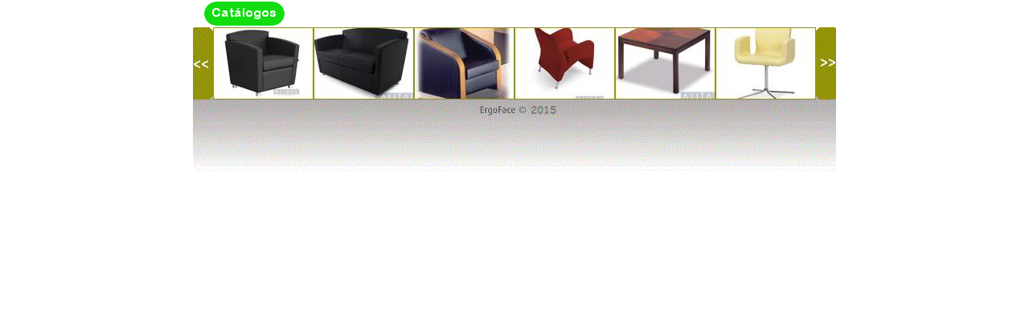

--- FILE ---
content_type: text/html
request_url: https://ergoface-lda.com/maples_sofas/fundo09.html
body_size: 911
content:
<!DOCTYPE html PUBLIC "-//W3C//DTD XHTML 1.0 Transitional//EN" "http://www.w3.org/TR/xhtml1/DTD/xhtml1-transitional.dtd">
<html xmlns="http://www.w3.org/1999/xhtml">
<head>
<meta http-equiv="Content-Type" content="text/html; charset=utf-8" />
<title>Untitled Document</title>
<style type="text/css">
<!--
body {
	width: 800px;
	margin-top: 0px;
	margin-right: auto;
	margin-bottom: 0px;
	margin-left: auto;
}
.galeria {
	height: 195px;
	width: 800px;
}
-->
</style>
<script type="text/javascript">
<!--
function MM_preloadImages() { //v3.0
  var d=document; if(d.images){ if(!d.MM_p) d.MM_p=new Array();
    var i,j=d.MM_p.length,a=MM_preloadImages.arguments; for(i=0; i<a.length; i++)
    if (a[i].indexOf("#")!=0){ d.MM_p[j]=new Image; d.MM_p[j++].src=a[i];}}
}
function MM_swapImgRestore() { //v3.0
  var i,x,a=document.MM_sr; for(i=0;a&&i<a.length&&(x=a[i])&&x.oSrc;i++) x.src=x.oSrc;
}
function MM_findObj(n, d) { //v4.01
  var p,i,x;  if(!d) d=document; if((p=n.indexOf("?"))>0&&parent.frames.length) {
    d=parent.frames[n.substring(p+1)].document; n=n.substring(0,p);}
  if(!(x=d[n])&&d.all) x=d.all[n]; for (i=0;!x&&i<d.forms.length;i++) x=d.forms[i][n];
  for(i=0;!x&&d.layers&&i<d.layers.length;i++) x=MM_findObj(n,d.layers[i].document);
  if(!x && d.getElementById) x=d.getElementById(n); return x;
}

function MM_swapImage() { //v3.0
  var i,j=0,x,a=MM_swapImage.arguments; document.MM_sr=new Array; for(i=0;i<(a.length-2);i+=3)
   if ((x=MM_findObj(a[i]))!=null){document.MM_sr[j++]=x; if(!x.oSrc) x.oSrc=x.src; x.src=a[i+2];}
}
//-->
</script>
</head>

<body onload="MM_preloadImages('../images/b_setaleft02.gif','../images/b_setaright02.gif','../images/maples/galeria/maples49.jpg','../images/maples/galeria/maples50.jpg','../images/maples/galeria/maples51.jpg','../images/maples/galeria/maples52.jpg','../images/maples/galeria/maples53.jpg','../images/maples/galeria/maples54.jpg')">
<a href="catalogos.html" target="_top" onmouseover="MM_swapImage('Image11','','../rollover/catalogos_peq2.png',0)" onmouseout="MM_swapImgRestore()"><img src="../rollover/catalogos_peq1.png" alt="cata" width="117" height="34" id="Image11" /></a><a href="catalogos.html" onmouseout="MM_swapImgRestore()" onmouseover="MM_swapImage('Image11','','../rollover/catalogos_peq2.png',0)"></a><a href="catalogos.html" target="_top" onmouseover="MM_swapImage('Image11','','../rollover/catalogos_peq2.png',0)" onmouseout="MM_swapImgRestore()"></a><a href="#" onmouseout="MM_swapImgRestore()" onmouseover="MM_swapImage('Image11','','../rollover/catalogos_peq2.png',0)"></a>
<div class="galeria"><a href="fundo08.html" target="bottomFrame" onmouseover="MM_swapImage('Image2','','../images/b_setaleft02.gif',1)" onmouseout="MM_swapImgRestore()"><img src="../images/b_setaleft01.gif" name="Image2" width="25" height="90" border="0" id="Image2" /></a><a href="topo49.html" target="mainFrame" onmouseover="MM_swapImage('Image5','','../images/maples/galeria/maples49.jpg',1)" onmouseout="MM_swapImgRestore()"><img src="../images/maples/galeria/maples49.jpg" name="Image5" width="125" height="90" border="0" id="Image5" /></a><a href="topo50.html" target="mainFrame" onmouseover="MM_swapImage('Image6','','../images/maples/galeria/maples50.jpg',1)" onmouseout="MM_swapImgRestore()"><img src="../images/maples/galeria/maples50.jpg" name="Image6" width="125" height="90" border="0" id="Image6" /></a><a href="topo51.html" target="mainFrame" onmouseover="MM_swapImage('Image7','','../images/maples/galeria/maples51.jpg',1)" onmouseout="MM_swapImgRestore()"><img src="../images/maples/galeria/maples51.jpg" name="Image7" width="125" height="90" border="0" id="Image7" /></a><a href="topo52.html" target="mainFrame" onmouseover="MM_swapImage('Image8','','../images/maples/galeria/maples52.jpg',1)" onmouseout="MM_swapImgRestore()"><img src="../images/maples/galeria/maples52.jpg" name="Image8" width="125" height="90" border="0" id="Image8" /></a><a href="topo53.html" target="mainFrame" onmouseover="MM_swapImage('Image9','','../images/maples/galeria/maples53.jpg',1)" onmouseout="MM_swapImgRestore()"><img src="../images/maples/galeria/maples53.jpg" name="Image9" width="125" height="90" border="0" id="Image9" /></a><a href="topo54.html" target="mainFrame" onmouseover="MM_swapImage('Image10','','../images/maples/galeria/maples54.jpg',1)" onmouseout="MM_swapImgRestore()"><img src="../images/maples/galeria/maples54.jpg" name="Image10" width="125" height="90" border="0" id="Image10" /></a><a href="fundo01.html" target="bottomFrame" onmouseover="MM_swapImage('Image3','','../images/b_setaright02.gif',1)" onmouseout="MM_swapImgRestore()"><img src="../images/b_setaright01.gif" name="Image3" width="25" height="90" border="0" id="Image3" /></a><img src="../images/g_bottom.gif" width="800" height="90" /></div>
</body>
</html>
